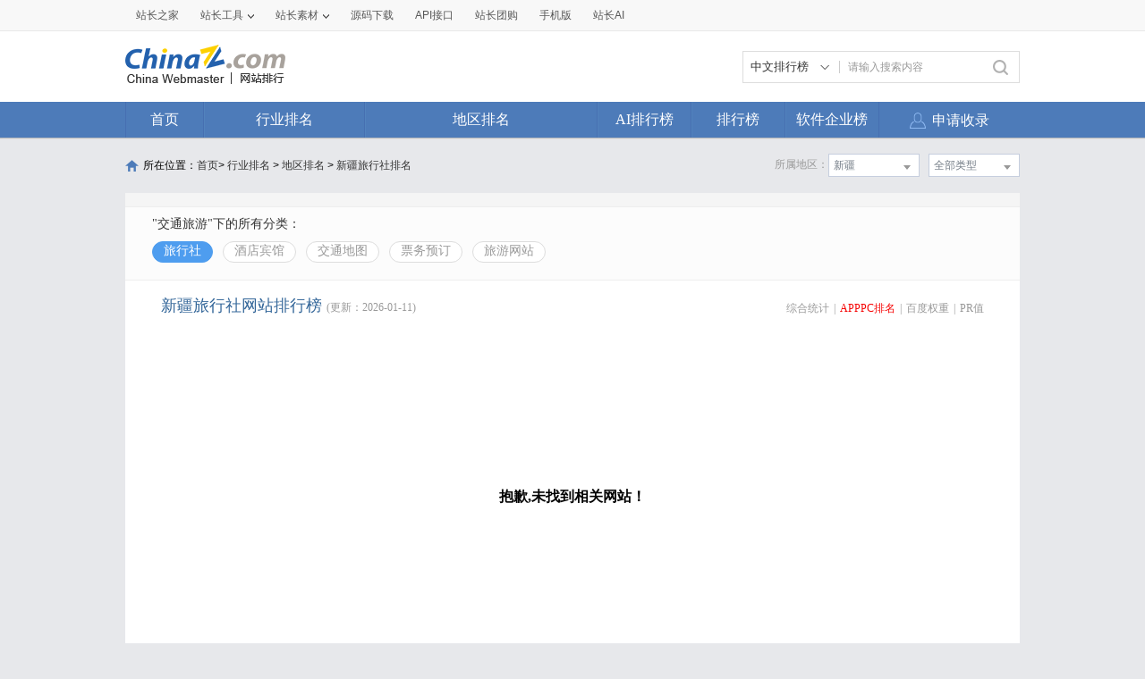

--- FILE ---
content_type: text/html; charset=utf-8
request_url: https://top.chinaz.com/hydq/jiaotonglvyou_lvxingshe/XinJiang_alexa.html
body_size: 7471
content:

<!DOCTYPE html>
<html>
<head>
    <meta http-equiv="Content-Type" content="text/html; charset=utf-8">
    <title>新疆旅行社网站 - 新疆旅行社网站alexa排名 - 网站排行榜</title>
    <meta name="keywords" content="alexa新疆旅行社网站排名,alexa新疆旅行社网站排行榜,alexa新疆旅行社网站大全,alexa新疆旅行社中文网站排名" />
    <meta name="description" content="alexa新疆旅行社网站排名,根据网站的综合值按照不同的alexa新疆旅行社网站进行筛选排名结果,通过筛选alexa新疆旅行社网站可以看到每个alexa新疆旅行社网站里面的网站排名优质的网站是哪些" />
    <link rel="stylesheet" type="text/css" href="https://top.chinaz.com/css/base.css">
    <script src="https://top.chinaz.com/js/jquery.min.js" type="text/jscript" language="javascript"></script>
    <script src="https://top.chinaz.com/js/jq-public.js" type="text/jscript" language="javascript"></script>
    <script src="https://top.chinaz.com/js/toppage.js?rd=20250610" type="text/jscript" language="javascript"></script>
    <script src="https://top.chinaz.com/js/layer/layer.js" type="text/jscript" language="javascript"></script>
    <script src="https://top.chinaz.com/js/device.min.js" type="text/jscript" language="javascript"></script>
    <script src="https://top.chinaz.com/js/Moblie.js" type="text/jscript" language="javascript"></script>

    <script class="CLASS42bc4e2f_b826_11e9_9ed0_18dbf2568723" src="https://a2put.chinaz.com/propagate.js"></script>
       <link rel="alternate" media="only screen and(max-width: 640px)" href="https://mtop.chinaz.com/hydq/jiaotonglvyou_lvxingshe/XinJiang_alexa.html">
    

    <link rel="shortcut icon" type="image/x-ico" href="https://img.chinaz.com/2020/img/favicon.ico" />
    <script type="text/javascript" language="javascript">
        $(function () {
            var r = Math.ceil(Math.random() * 20);
            var s = Math.ceil(Math.random() * 20);
            $("#MVaneHead_01 > a").each(function (i) {
                if (i == r || s == i) {
                    $(this).addClass("spec");
                }
            });
        });
        function ReloadRandom() {
            var guid = $("randomLink").attr("val");
            $.post("/json/IndexHandler.ashx?rd=" + Math.random(), { action: "random", guid: guid }, function (msg) {
                $("#randomList").html(msg.str);
                $("#randomLink").attr("val", msg.guid)
            }, "json");
        }
    </script>
</head>

<body id="content">


	<div class="advertBox backfix" id="toolLeftImg">
        <script>propagate('s1693353963620413', getCurrentScript())</script>
    </div>
    <div class="TopPageHeadWrap">
        <div class="toolBar">
            <div class="TPmain">
                <!--topNav Star -->
                <div class="topNav clearfix">
                    <ul class="navList fl clearfix">
                        <li><div class="one"><a href="https://www.chinaz.com">站长之家</a></div></li>

                        <li>
                            <div class="one"><a href="https://tool.chinaz.com" target="_blank">站长工具<i class="icon"></i></a></div>
                            <div class="two">
                                <a href="https://apppc.chinaz.com/index.php" target="_blank">APPPC排名查询</a>
                                <a href="https://rank.chinaz.com" target="_blank">百度权重查询</a>
                                <a href="https://seo.chinaz.com" target="_blank">SEO概况查询</a>
                                <a href="https://link.chinaz.com" target="_blank">友情链接查询</a>
                                <a href="https://whois.chinaz.com" target="_blank">Whois信息查询</a>
                            </div>
                        </li>

                        <li>
                            <div class="one"><a href="https://sc.chinaz.com" target="_blank">站长素材<i class="icon"></i></a></div>
                            <div class="two">
                                <a href="https://font.chinaz.com/" target="_blank">字体下载</a>
                                <a href="https://sc.chinaz.com/jianli/" target="_blank">简历模板</a>
                                <a href="https://sc.chinaz.com/tupian/" target="_blank">高清图片</a>
                                <a href="https://sc.chinaz.com/shiliang/" target="_blank">矢量素材</a>
                                <a href="https://sc.chinaz.com/ppt/" target="_blank">PPT模板</a>
                                <a href="https://sc.chinaz.com/psd/" target="_blank">PSD素材</a>
                            </div>
                        </li>
                        <li><div class="one"><a href="https://down.chinaz.com" target="_blank">源码下载</a></div></li>
                        <li><div class="one"><a href="https://api.chinaz.com/ApiDetails/Top" target="_blank">API接口</a></div></li>
                        <li><div class="one"><a href="https://tuan.chinaz.com/" target="_blank">站长团购</a></div></li>
                        <li>
                            <a class="Tnone" target="_blank" href="https://mtop.chinaz.com/"><span>手机版</span></a>
                            <p class="Tntwo two"><img src="https://top.chinaz.com/images/phone.jpg" width="200" height="200"></p>
                        </li>
                        <li>
                            <div class="one"><a  target="_blank" href="https://ai.chinaz.com/"><span>站长AI</span></a></div>
</li>
                        <!--<li><div class="one"><a href="https://space.chinaz.com" target="_blank">站长专栏</a></div></li>-->
                        <!--<li class="watch"><div class="one"><a href="https://weibo.com/chinaz" target="_blank"><i class="icon"></i>关注我们</a></div></li>-->
                    </ul>
                    <div class="navUser fr" id="chinaz_topbar">
             
                    </div>
                </div>
                <!--topNav End -->
            </div>
        </div>
        <div class="ToplogoWrap clearfix">
            <div class="TPmain">
                <h1 class="Toplogo"><a href=""><img src="https://top.chinaz.com/images/top-logo.png"></a></h1>
                <div class="TopSearch">
                    <div class="select">
                        <div class="current">
                            <input type="hidden" id="seaTypeId" value="1">
                            <span>中文排行榜</span>
                            <i></i>
                        </div>
                        <div class="list">
                            <div class="box">
                                <div class="item" data-value="1">中文排行榜</div>
                                <div class="item" data-value="2">软件企业榜</div>
                                <div class="item" data-value="3">软件产品榜</div>
                            </div>
                        </div>
                    </div>
                    <input type="text" lang="请输入搜索内容" id="txtKeyWord" onblur="BlurKey()" onfocus="FucusKey()" class="Rtxt" value="请输入搜索内容" />
                    <input id="btnSearch" type="button" onclick="javascript:SearchKey();" class="Rbtn" />
                </div>
                <div class="fr mr25" style=" text-align:right; width:468px; ">
                    <!--<a href="https://tool.chinaz.com/ppb/ppbs11" target="_blank"><img src="https://stats.chinaz.com/tools_img/ppb468.gif" /></a>-->
                    <script>propagate('1333761443824144385', getCurrentScript());</script>
                </div>
            </div>
        </div>
        <!--ToolNavbar-begin-->
        <div style="overflow: hidden;" class="TopNav-showWrap" id="Navbar">
            <div class="TopNav-layout">
                <div class="TopNav-menu line">
                    <div class="TopNav-content container">
                        <div class="TopNav-Centbox">
                            <div class="TopNav-MenuItem TopNav-MenuItem-index">
                                <a class="menu-title $.current1" href="https://top.chinaz.com/">首页</a><div class="MenuItemCent" style=" padding-left:0;"><ul class="MenuItem-SubList"> <li class="SubItem-wp"><a class="TNMI-SubItem" href="https://top.chinaz.com/all/">网站总排名</a></li></ul></div>
                            </div>
                            <div class="TopNav-MenuItem TopNav-MenuItemThree">
                                <a class="menu-title" href="https://top.chinaz.com/hangye/">行业排名</a><div class="MenuItemCent leftbor"><ul class="MenuItem-SubList"> <li class="SubItem-wp"><a class="TNMI-SubItem" href="https://top.chinaz.com/hangye/index_shenghuo.html">生活服务</a></li> <li class="SubItem-wp"><a class="TNMI-SubItem" href="https://top.chinaz.com/hangye/index_zonghe.html">综合其他</a></li> <li class="SubItem-wp"><a class="TNMI-SubItem" href="https://top.chinaz.com/hangye/index_yule.html">休闲娱乐</a></li> <li class="SubItem-wp"><a class="TNMI-SubItem" href="https://top.chinaz.com/hangye/index_jiaoyu.html">教育文化</a></li> <li class="SubItem-wp"><a class="TNMI-SubItem" href="https://top.chinaz.com/hangye/index_qiye.html">行业企业</a></li> <li class="SubItem-wp"><a class="TNMI-SubItem" href="https://top.chinaz.com/hangye/index_wangluo.html">网络科技</a></li> <li class="SubItem-wp"><a class="TNMI-SubItem" href="https://top.chinaz.com/hangye/index_gov.html">政府组织</a></li> <li class="SubItem-wp"><a class="TNMI-SubItem" href="https://top.chinaz.com/hangye/index_shopping.html">购物网站</a></li> <li class="SubItem-wp"><a class="TNMI-SubItem" href="https://top.chinaz.com/hangye/index_news.html">新闻媒体</a></li> <li class="SubItem-wp"><a class="TNMI-SubItem" href="https://top.chinaz.com/hangye/index_jiaotonglvyou.html">交通旅游</a></li> <li class="SubItem-wp"><a class="TNMI-SubItem" href="https://top.chinaz.com/hangye/index_yiliao.html">医疗健康</a></li> <li class="SubItem-wp"><a class="TNMI-SubItem" href="https://top.chinaz.com/hangye/index_tiyu.html">体育健身</a></li></ul></div>
                            </div>
                            <div class="TopNav-MenuItem TopNav-MenuItemtwo">
                                <a class="menu-title" href="https://top.chinaz.com/diqu/">地区排名</a><div class="MenuItemCent"><ul class="MenuItem-SubList"><li class="SubItem-wp"><a class="TNMI-SubItem" href="https://top.chinaz.com/diqu/index_BeiJing.html">北京</a></li><li class="SubItem-wp"><a class="TNMI-SubItem" href="https://top.chinaz.com/diqu/index_ShangHai.html">上海</a></li><li class="SubItem-wp"><a class="TNMI-SubItem" href="https://top.chinaz.com/diqu/index_TianJin.html">天津</a></li><li class="SubItem-wp"><a class="TNMI-SubItem" href="https://top.chinaz.com/diqu/index_ZhongQing.html">重庆</a></li><li class="SubItem-wp"><a class="TNMI-SubItem" href="https://top.chinaz.com/diqu/index_HeiLongJiang.html">黑龙江</a></li><li class="SubItem-wp"><a class="TNMI-SubItem" href="https://top.chinaz.com/diqu/index_JiLin.html">吉林</a></li><li class="SubItem-wp"><a class="TNMI-SubItem" href="https://top.chinaz.com/diqu/index_LiaoNing.html">辽宁</a></li><li class="SubItem-wp"><a class="TNMI-SubItem" href="https://top.chinaz.com/diqu/index_NeiMengGu.html">内蒙古</a></li><li class="SubItem-wp"><a class="TNMI-SubItem" href="https://top.chinaz.com/diqu/index_HeBei.html">河北</a></li><li class="SubItem-wp"><a class="TNMI-SubItem" href="https://top.chinaz.com/diqu/index_ShanXi.html">山西</a></li><li class="SubItem-wp"><a class="TNMI-SubItem" href="https://top.chinaz.com/diqu/index_ShaanXi.html">陕西</a></li><li class="SubItem-wp"><a class="TNMI-SubItem" href="https://top.chinaz.com/diqu/index_ShanDong.html">山东</a></li><li class="SubItem-wp"><a class="TNMI-SubItem" href="https://top.chinaz.com/diqu/index_XinJiang.html">新疆</a></li><li class="SubItem-wp"><a class="TNMI-SubItem" href="https://top.chinaz.com/diqu/index_XiCang.html">西藏</a></li><li class="SubItem-wp"><a class="TNMI-SubItem" href="https://top.chinaz.com/diqu/index_QingHai.html">青海</a></li><li class="SubItem-wp"><a class="TNMI-SubItem" href="https://top.chinaz.com/diqu/index_GanSu.html">甘肃</a></li><li class="SubItem-wp"><a class="TNMI-SubItem" href="https://top.chinaz.com/diqu/index_NingXia.html">宁夏</a></li><li class="SubItem-wp"><a class="TNMI-SubItem" href="https://top.chinaz.com/diqu/index_HeNan.html">河南</a></li><li class="SubItem-wp"><a class="TNMI-SubItem" href="https://top.chinaz.com/diqu/index_JiangSu.html">江苏</a></li><li class="SubItem-wp"><a class="TNMI-SubItem" href="https://top.chinaz.com/diqu/index_HuBei.html">湖北</a></li><li class="SubItem-wp"><a class="TNMI-SubItem" href="https://top.chinaz.com/diqu/index_ZheJiang.html">浙江</a></li><li class="SubItem-wp"><a class="TNMI-SubItem" href="https://top.chinaz.com/diqu/index_AnHui.html">安徽</a></li><li class="SubItem-wp"><a class="TNMI-SubItem" href="https://top.chinaz.com/diqu/index_FuJian.html">福建</a></li><li class="SubItem-wp"><a class="TNMI-SubItem" href="https://top.chinaz.com/diqu/index_JiangXi.html">江西</a></li><li class="SubItem-wp"><a class="TNMI-SubItem" href="https://top.chinaz.com/diqu/index_HuNan.html">湖南</a></li><li class="SubItem-wp"><a class="TNMI-SubItem" href="https://top.chinaz.com/diqu/index_GuiZhou.html">贵州</a></li><li class="SubItem-wp"><a class="TNMI-SubItem" href="https://top.chinaz.com/diqu/index_SiChuan.html">四川</a></li><li class="SubItem-wp"><a class="TNMI-SubItem" href="https://top.chinaz.com/diqu/index_GuangDong.html">广东</a></li><li class="SubItem-wp"><a class="TNMI-SubItem" href="https://top.chinaz.com/diqu/index_YunNan.html">云南</a></li><li class="SubItem-wp"><a class="TNMI-SubItem" href="https://top.chinaz.com/diqu/index_GuangXi.html">广西</a></li><li class="SubItem-wp"><a class="TNMI-SubItem" href="https://top.chinaz.com/diqu/index_HaiNan.html">海南</a></li><li class="SubItem-wp"><a class="TNMI-SubItem" href="https://top.chinaz.com/diqu/index_XiangGang.html">香港</a></li><li class="SubItem-wp"><a class="TNMI-SubItem" href="https://top.chinaz.com/diqu/index_AoMen.html">澳门</a></li><li class="SubItem-wp"><a class="TNMI-SubItem" href="https://top.chinaz.com/diqu/index_TaiWan.html">台湾</a></li><li class="SubItem-wp"><a class="TNMI-SubItem" href="https://top.chinaz.com/diqu/index_HaiWai.html">海外</a></li></ul></div>
                            </div>
								<div class="TopNav-MenuItem TopNav-MenuItemOne">
                                <a class="menu-title" href="https://top.chinaz.com/alltop/">AI排行榜</a>
                                <div class="MenuItemCent" style=" padding-left:0;">
                                    <ul class="MenuItem-SubList">
                                        <li class="SubItem-wp"><a class="TNMI-SubItem" href="https://app.aibase.com/zh/best-ai-tools">全球排行榜</a></li>
                                        <li class="SubItem-wp"><a class="TNMI-SubItem" href="https://app.aibase.com/zh/tools">AI工具导航</a></li>
                                        <li class="SubItem-wp"><a class="TNMI-SubItem" href="https://news.aibase.com/zh">AI资讯</a></li>
                                        <li class="SubItem-wp"><a class="TNMI-SubItem" href="https://model.aibase.com/zh/llm">AI模型库</a></li>
                                        <li class="SubItem-wp"><a class="TNMI-SubItem" href="https://mcp.aibase.com/zh/ranking">MCP排行榜</a></li>
                                        <li class="SubItem-wp"><a class="TNMI-SubItem" href="https://model.aibase.com/zh/arena">大模型竞技场</a></li>
                                        <li class="SubItem-wp"><a class="TNMI-SubItem" href="https://model.aibase.com/zh/calculator">模型费用计算器</a></li>
                                    </ul>
                                </div>
                            </div>
                            <div class="TopNav-MenuItem TopNav-MenuItemOne">
                                <a class="menu-title" href="https://top.chinaz.com/alltop/">排行榜</a>
                                <div class="MenuItemCent" style=" padding-left:0;">
                                    <ul class="MenuItem-SubList">
                                        <li class="SubItem-wp"><a class="TNMI-SubItem" href="https://top.chinaz.com/diqutop/">地区排行榜</a></li>
                                        <li class="SubItem-wp"><a class="TNMI-SubItem" href="https://top.chinaz.com/hangyetop/">行业排行榜</a></li>
                                        <li class="SubItem-wp"><a class="TNMI-SubItem" href="https://top.chinaz.com/waptop/">移动排行榜</a></li>
                                        <li class="SubItem-wp"><a class="TNMI-SubItem" href="https://top.chinaz.com/gongsi/">公司排行榜</a></li>
                                        <li class="SubItem-wp"><a class="TNMI-SubItem" href="https://alexa.chinaz.com/Global/">全球排行榜</a></li>
                                    </ul>
                                </div>
                            </div>
						
                            <div class="TopNav-MenuItem TopNav-MenuItemFour">
                                <a class="menu-title" href="https://top.chinaz.com/qiye/">软件企业榜</a>
                                <div class="MenuItemCent" style=" padding-left:0;">
                                    <ul class="MenuItem-SubList">
                                        <li class="SubItem-wp"><a class="TNMI-SubItem" href="https://top.chinaz.com/qiye/">软件企业榜</a></li>
                                        <li class="SubItem-wp"><a class="TNMI-SubItem" href="https://top.chinaz.com/qiye/cp.html">软件产品榜</a></li>
                                    </ul>
                                </div>
                            </div>
                            <div class="menu-right-section rightnav fr">
                                <ul class="menu-right-list">
                                    <li class="menu-right-list-item user-center">
                                        <a href="https://topuser.chinaz.com/shoulu.aspx" class="menu-right-list-link">
                                            <span class="item-icon"></span>
                                            <span class="item-name">申请收录</span>
                                        </a>
                                    </li>
                                </ul>
                            </div>
                        </div>
                    </div>
                </div>
            </div>
        </div> <!--ToolNavbar-end-->
    </div>
    <div class="gotop hide" id="gotop">
        <a class="cz-weixin" style=" display:none;" href="javascript:;"></a>
        <a class="feedback" onclick="window.open('https://wpa.qq.com/msgrd?v=3&uin=3051514&site=qq&menu=yes', '_blank', 'height=544, width=644,toolbar=no,scrollbars=no,menubar=no,status=no');return false;" target="_blank"></a> <a class="go" href="javascript:;"></a>
    </div>
    <!--TopPageHeadWrap-begin-->
    <div class="Wrapper TopIndexCentWrap pt10">
        <link rel="stylesheet" type="text/css" href="https://top.chinaz.com/css/AreaList.css">
<!--TopPlaceWrap-begin-->
<div class="TopPlaceWrap clearfix">
    <p class="TopPlace-left"><span class="ico-plhome"></span>所在位置：<a href="https://top.chinaz.com/index.html">首页</a>&gt; <a href="https://top.chinaz.com/hangye/">行业排名</a> &gt; <a href="https://top.chinaz.com/diqu/">地区排名</a>  > <a href="/hydq/jiaotonglvyou_lvxingshe/XinJiang_alexa.html">新疆旅行社排名</a></p>
    <div class="TopPlace-right">
            <div class="MainCate-choese ToolChoese">
                <div class="MainCateW-choese SearChoeseWrap">
                    <div class="MainCateW-cont SearChoese">全部类型</div>
                    <span class="MCicon-drop-down"></span><ul class="MainCateC-down SearChoese-show" style="display: none;"></ul>
                    <ul class="MainCateC-down SearChoese-show" style="display: none;">
                        <li><a href="https://top.chinaz.com/hydq/jiaotonglvyou_lvxingshe/XinJiang_alexa.html" val="">全部类型</a></li>
                            <li><a href="https://top.chinaz.com/hydq/jiaotonglvyou_lvxingshe/XinJiang_WuLuMuQiShi_alexa.html" val="">乌鲁木齐市</a></li>
                            <li><a href="https://top.chinaz.com/hydq/jiaotonglvyou_lvxingshe/XinJiang_KeLaMaYiShi_alexa.html" val="">克拉玛依市</a></li>
                            <li><a href="https://top.chinaz.com/hydq/jiaotonglvyou_lvxingshe/XinJiang_TuLuFanDiQu_alexa.html" val="">吐鲁番地区</a></li>
                            <li><a href="https://top.chinaz.com/hydq/jiaotonglvyou_lvxingshe/XinJiang_HaMiDiQu_alexa.html" val="">哈密地区</a></li>
                            <li><a href="https://top.chinaz.com/hydq/jiaotonglvyou_lvxingshe/XinJiang_AKeSuDiQu_alexa.html" val="">阿克苏地区</a></li>
                            <li><a href="https://top.chinaz.com/hydq/jiaotonglvyou_lvxingshe/XinJiang_KaShiDiQu_alexa.html" val="">喀什地区</a></li>
                            <li><a href="https://top.chinaz.com/hydq/jiaotonglvyou_lvxingshe/XinJiang_HeTianDiQu_alexa.html" val="">和田地区</a></li>
                            <li><a href="https://top.chinaz.com/hydq/jiaotonglvyou_lvxingshe/XinJiang_ALeTaiDiQu_alexa.html" val="">阿勒泰地区</a></li>
                            <li><a href="https://top.chinaz.com/hydq/jiaotonglvyou_lvxingshe/XinJiang_changji_alexa.html" val="">昌吉回族自治州</a></li>
                            <li><a href="https://top.chinaz.com/hydq/jiaotonglvyou_lvxingshe/XinJiang_bozhou_alexa.html" val="">博尔塔拉蒙古自治州</a></li>
                            <li><a href="https://top.chinaz.com/hydq/jiaotonglvyou_lvxingshe/XinJiang_bazhou_alexa.html" val="">巴音郭楞蒙古自治州</a></li>
                            <li><a href="https://top.chinaz.com/hydq/jiaotonglvyou_lvxingshe/XinJiang_kezhou_alexa.html" val="">克孜勒苏柯尔克孜自治州</a></li>
                            <li><a href="https://top.chinaz.com/hydq/jiaotonglvyou_lvxingshe/XinJiang_yili_alexa.html" val="">伊犁哈萨克自治州</a></li>
                            <li><a href="https://top.chinaz.com/hydq/jiaotonglvyou_lvxingshe/XinJiang_ShiHeZiShi_alexa.html" val="">石河子市</a></li>
                            <li><a href="https://top.chinaz.com/hydq/jiaotonglvyou_lvxingshe/XinJiang_ALaErShi_alexa.html" val="">阿拉尔市</a></li>
                            <li><a href="https://top.chinaz.com/hydq/jiaotonglvyou_lvxingshe/XinJiang_TuMuShuKeShi_alexa.html" val="">图木舒克市</a></li>
                            <li><a href="https://top.chinaz.com/hydq/jiaotonglvyou_lvxingshe/XinJiang_WuJiaQuShi_alexa.html" val="">五家渠市</a></li>
                    </ul>
                </div>
            </div>
            <div class="MainCate-choese ToolChoese mr10">
                <div class="MainCateW-choese SearChoeseWrap">
                    <div class="MainCateW-cont SearChoese">新疆</div>
                    <span class="MCicon-drop-down"></span>
                    <ul class="MainCateC-down SearChoese-show" style="display: none;">
                        <li><a href="https://top.chinaz.com/hangye/index_jiaotonglvyou_lvxingshe_alexa.html" val="">全部类型</a></li>
                            <li><a href="https://top.chinaz.com/hydq/jiaotonglvyou_lvxingshe/BeiJing_alexa.html" val="">北京</a></li>
                            <li><a href="https://top.chinaz.com/hydq/jiaotonglvyou_lvxingshe/GuangDong_alexa.html" val="">广东</a></li>
                            <li><a href="https://top.chinaz.com/hydq/jiaotonglvyou_lvxingshe/ShangHai_alexa.html" val="">上海</a></li>
                            <li><a href="https://top.chinaz.com/hydq/jiaotonglvyou_lvxingshe/JiangSu_alexa.html" val="">江苏</a></li>
                            <li><a href="https://top.chinaz.com/hydq/jiaotonglvyou_lvxingshe/ZheJiang_alexa.html" val="">浙江</a></li>
                            <li><a href="https://top.chinaz.com/hydq/jiaotonglvyou_lvxingshe/ShanDong_alexa.html" val="">山东</a></li>
                            <li><a href="https://top.chinaz.com/hydq/jiaotonglvyou_lvxingshe/FuJian_alexa.html" val="">福建</a></li>
                            <li><a href="https://top.chinaz.com/hydq/jiaotonglvyou_lvxingshe/SiChuan_alexa.html" val="">四川</a></li>
                            <li><a href="https://top.chinaz.com/hydq/jiaotonglvyou_lvxingshe/HeNan_alexa.html" val="">河南</a></li>
                            <li><a href="https://top.chinaz.com/hydq/jiaotonglvyou_lvxingshe/HuBei_alexa.html" val="">湖北</a></li>
                            <li><a href="https://top.chinaz.com/hydq/jiaotonglvyou_lvxingshe/AnHui_alexa.html" val="">安徽</a></li>
                            <li><a href="https://top.chinaz.com/hydq/jiaotonglvyou_lvxingshe/HuNan_alexa.html" val="">湖南</a></li>
                            <li><a href="https://top.chinaz.com/hydq/jiaotonglvyou_lvxingshe/HeBei_alexa.html" val="">河北</a></li>
                            <li><a href="https://top.chinaz.com/hydq/jiaotonglvyou_lvxingshe/ShaanXi_alexa.html" val="">陕西</a></li>
                            <li><a href="https://top.chinaz.com/hydq/jiaotonglvyou_lvxingshe/ZhongQing_alexa.html" val="">重庆</a></li>
                            <li><a href="https://top.chinaz.com/hydq/jiaotonglvyou_lvxingshe/LiaoNing_alexa.html" val="">辽宁</a></li>
                            <li><a href="https://top.chinaz.com/hydq/jiaotonglvyou_lvxingshe/JiangXi_alexa.html" val="">江西</a></li>
                            <li><a href="https://top.chinaz.com/hydq/jiaotonglvyou_lvxingshe/JiLin_alexa.html" val="">吉林</a></li>
                            <li><a href="https://top.chinaz.com/hydq/jiaotonglvyou_lvxingshe/TianJin_alexa.html" val="">天津</a></li>
                            <li><a href="https://top.chinaz.com/hydq/jiaotonglvyou_lvxingshe/YunNan_alexa.html" val="">云南</a></li>
                            <li><a href="https://top.chinaz.com/hydq/jiaotonglvyou_lvxingshe/ShanXi_alexa.html" val="">山西</a></li>
                            <li><a href="https://top.chinaz.com/hydq/jiaotonglvyou_lvxingshe/GuangXi_alexa.html" val="">广西</a></li>
                            <li><a href="https://top.chinaz.com/hydq/jiaotonglvyou_lvxingshe/GuiZhou_alexa.html" val="">贵州</a></li>
                            <li><a href="https://top.chinaz.com/hydq/jiaotonglvyou_lvxingshe/HeiLongJiang_alexa.html" val="">黑龙江</a></li>
                            <li><a href="https://top.chinaz.com/hydq/jiaotonglvyou_lvxingshe/HaiNan_alexa.html" val="">海南</a></li>
                            <li><a href="https://top.chinaz.com/hydq/jiaotonglvyou_lvxingshe/HaiWai_alexa.html" val="">海外</a></li>
                            <li><a href="https://top.chinaz.com/hydq/jiaotonglvyou_lvxingshe/GanSu_alexa.html" val="">甘肃</a></li>
                            <li><a href="https://top.chinaz.com/hydq/jiaotonglvyou_lvxingshe/NeiMengGu_alexa.html" val="">内蒙古</a></li>
                            <li><a href="https://top.chinaz.com/hydq/jiaotonglvyou_lvxingshe/XiangGang_alexa.html" val="">香港</a></li>
                            <li><a href="https://top.chinaz.com/hydq/jiaotonglvyou_lvxingshe/XinJiang_alexa.html" val="">新疆</a></li>
                            <li><a href="https://top.chinaz.com/hydq/jiaotonglvyou_lvxingshe/QingHai_alexa.html" val="">青海</a></li>
                            <li><a href="https://top.chinaz.com/hydq/jiaotonglvyou_lvxingshe/TaiWan_alexa.html" val="">台湾</a></li>
                            <li><a href="https://top.chinaz.com/hydq/jiaotonglvyou_lvxingshe/NingXia_alexa.html" val="">宁夏</a></li>
                            <li><a href="https://top.chinaz.com/hydq/jiaotonglvyou_lvxingshe/XiCang_alexa.html" val="">西藏</a></li>
                            <li><a href="https://top.chinaz.com/hydq/jiaotonglvyou_lvxingshe/AoMen_alexa.html" val="">澳门</a></li>
                    </ul>
                </div>
            </div>
            <strong class="CateTit fr col-gray">所属地区：</strong>

    </div>
</div>
<!--TopPlaceWrap-begin-->
<div class='adboxnew'>
    <div class='adpicnew'>
        <script>propagate('1334019040422662146', getCurrentScript());</script>
    </div>
    <div class='adpicnew'>
        <script>propagate('1334412581372170241', getCurrentScript());</script>
    </div>
</div>
<!--TopListCent-end-->
<div class="TopListCent">
    <!--TopListCent-Head-begin-->
    <div class="TopListCent-Head">
        <p class="Headtitle">&quot;交通旅游&quot;下的所有分类：</p>
        <div class="HeadFilter clearfix">
                        <a href="https://top.chinaz.com/hydq/jiaotonglvyou_lvxingshe/XinJiang_alexa.html" class="HFcurt">旅行社</a>
                        <a href="https://top.chinaz.com/hydq/jiaotonglvyou_jiudian/XinJiang_alexa.html" class="">酒店宾馆</a>
                        <a href="https://top.chinaz.com/hydq/jiaotonglvyou_jiaotong/XinJiang_alexa.html" class="">交通地图</a>
                        <a href="https://top.chinaz.com/hydq/jiaotonglvyou_piaowu/XinJiang_alexa.html" class="">票务预订</a>
                        <a href="https://top.chinaz.com/hydq/jiaotonglvyou_lvyou/XinJiang_alexa.html" class="">旅游网站</a>
        </div>
    </div>
    <!--TopListCent-Head-end-->
    <!--TopListCent-listWrap-begin-->
    <div class="TopListCent-listWrap">
        <div class="lsitHead">
            <p class="lHead-left fl"><span class="titword">新疆旅行社网站排行榜</span><span class="col-gray">(更新：2026-01-11)</span></p>
            <div class="lHead-right fr _pr">
                <a href="https://top.chinaz.com/hydq/jiaotonglvyou_lvxingshe/XinJiang.html" class="">综合统计</a><i>|</i><a href="https://top.chinaz.com/hydq/jiaotonglvyou_lvxingshe/XinJiang_alexa.html" class=" tagCurt">APPPC排名</a><i>|</i><a href="https://top.chinaz.com/hydq/jiaotonglvyou_lvxingshe/XinJiang_br.html" class=" ">百度权重</a><i>|</i><a href="https://top.chinaz.com/hydq/jiaotonglvyou_lvxingshe/XinJiang_pr.html" class="">PR值</a>
            </div>
        </div>
                    <div class="emptyCss">抱歉,未找到相关网站！</div>
                        <div class="TPageCent-TMain07 mb30">
                            <h4 class="TMain07-head">随便看看</h4>
                            <ul class="TMain07-ImgList SimSun clearfix">
                                    <li><a href="/site_www.cn2rv.com.html" class="ImgList"><img src="//topimg.chinaz.net/WebSiteimages/wwwcn2rvcom/34199c40-52e0-4dab-a751-ed95318ddedc_2015_s.png" onerror="this.src='//topimg.chinaz.net/WebSiteimages/nothing.png'"></a><a href="/site_www.cn2rv.com.html" class="TxtList">中国二手房车网</a></li>
                                    <li><a href="/site_www.actochina.com.html" class="ImgList"><img src="//topimg.chinaz.net/WebSiteimages/wwwactochinacom/6c60acbf-30fc-4525-a9d2-f19d773265aa_2015_s.png" onerror="this.src='//topimg.chinaz.net/WebSiteimages/nothing.png'"></a><a href="/site_www.actochina.com.html" class="TxtList">深圳雅图文化科技集团</a></li>
                                    <li><a href="/site_www.win4000.com.html" class="ImgList"><img src="//topimg.chinaz.net/WebSiteimages/wwwwin4000com/f97f38aa-7e1f-47f6-9f0f-f96eaffd9ffe_2016_s.png" onerror="this.src='//topimg.chinaz.net/WebSiteimages/nothing.png'"></a><a href="/site_www.win4000.com.html" class="TxtList">美桌网</a></li>
                                    <li><a href="/site_www.xdjy369.com.html" class="ImgList"><img src="//topimg.chinaz.net/WebSiteimages/nothing.png" onerror="this.src='//topimg.chinaz.net/WebSiteimages/nothing.png'"></a><a href="/site_www.xdjy369.com.html" class="TxtList">陕西现代日韩语职业培训学校</a></li>
                                    <li><a href="/Html/site_0564shw.com.html" class="ImgList"><img src="//topimg.chinaz.net/WebSiteimages/0564shwcom/f99d627c-26ca-4325-934f-c79dc3484075_2016_s.png" onerror="this.src='//topimg.chinaz.net/WebSiteimages/nothing.png'"></a><a href="/Html/site_0564shw.com.html" class="TxtList">寿县生活网</a></li>
                                    <li><a href="/Html/site_zgjzgcwpt.cn.html" class="ImgList"><img src="//topimg.chinaz.net/WebSiteimages/zgjzgcwptcn/f31afd86-a913-4c2a-8a0b-1f6d660cac5b_2025_s.jpg" onerror="this.src='//topimg.chinaz.net/WebSiteimages/nothing.png'"></a><a href="/Html/site_zgjzgcwpt.cn.html" class="TxtList">四川浩能房地产开发</a></li>
                                    <li><a href="/Html/site_yqrtv.com.html" class="ImgList"><img src="//topimg.chinaz.net/WebSiteimages/yqrtvcom/a145aaa1-7364-4c5c-a6a4-0b725f6283d3_2016_s.png" onerror="this.src='//topimg.chinaz.net/WebSiteimages/nothing.png'"></a><a href="/Html/site_yqrtv.com.html" class="TxtList">阳泉网络广播电视台 </a></li>
                                    <li><a href="/Html/site_sdkjxxw.cn.html" class="ImgList"><img src="//topimg.chinaz.net/WebSiteimages/wwwsdkjxxwcn/1b44937f-4208-4c5c-98dc-6dbfde425a83_2015_s.png" onerror="this.src='//topimg.chinaz.net/WebSiteimages/nothing.png'"></a><a href="/Html/site_sdkjxxw.cn.html" class="TxtList">山东会计信息网</a></li>
                                    <li><a href="/Html/site_bellhope.cn.html" class="ImgList"><img src="//topimg.chinaz.net/WebSiteimages/bellhopecn/d8b00da1-8867-4ee3-aea7-92a2efa19f27_2025_s.jpg" onerror="this.src='//topimg.chinaz.net/WebSiteimages/nothing.png'"></a><a href="/Html/site_bellhope.cn.html" class="TxtList">无锡百虹科技</a></li>
                                    <li><a href="/Html/site_sdqxwl.com.html" class="ImgList"><img src="//topimg.chinaz.net/WebSiteimages/sdqxwlcom/873eeec5-e390-4bba-affc-6f9ebeb9f48e_2025_s.jpg" onerror="this.src='//topimg.chinaz.net/WebSiteimages/nothing.png'"></a><a href="/Html/site_sdqxwl.com.html" class="TxtList">山东企宣网络科技</a></li>
                            </ul>
                        </div>

        <div class="ListPageWrap">
            
        </div>
    </div>
    <!--TopListCent-listWrap-end-->
</div>
<!--TopListCent-end-->

    </div>
    <script language="javascript">
<!--
        if (top.location !== self.location) {
            top.location = self.location;
        }
//-->
    </script>
    <!--TPfooterWrap-end-->
    ﻿
    <script src="https://top.chinaz.com/js/uc1.js" type="text/javascript"></script>
    <div class="TPfooterWrap">
        <div class="TPfooter">
            <div class="TPmain">
                <p>
                    <a href="https://www.chinaz.com/aboutus/index.html" target="_blank">关于站长之家</a> -
                    <a href="https://ww.chinaz.com/aboutus/contact.php?from=news" target="_blank">联系我们</a> -
                    <a href="https://www.chinaz.com/aboutus/ad.html" target="_blank">广告服务</a> -
                    <a href="https://www.chinaz.com/aboutus/link.html" target="_blank">友情链接</a> -
                    <a href="https://www.chinaz.com/aboutus/announce.html" target="_blank">版权声明</a> -
                    <a href="https://www.chinaz.com/aboutus/join.html" target="_blank">人才招聘</a> -
                    <a href="https://www.chinaz.com/aboutus/events.html" target="_blank">网站动态</a> -
                    <a href="https://www.chinaz.com/aboutus/help.html" target="_blank">帮助</a> -
                    <!--<a href="#">iPhone客户端</a>-<a href="#">Android客户端</a>- --><a href="https://mtop.chinaz.com" target="_blank">手机版</a>
                </p>
                <p>
                    ©CopyRight 2002-2026 CHINAZ.COM Inc All Rights Reserved. 站长之家 版权所有&nbsp;&nbsp;
                    <SCRIPT language=javascript src="https://top.chinaz.com/js/cnzzjs.js"></SCRIPT>
                </p>

            </div>
        </div>
    </div>
	
    <!--TPfooterWrap-end-->
    

</body>
</html> 